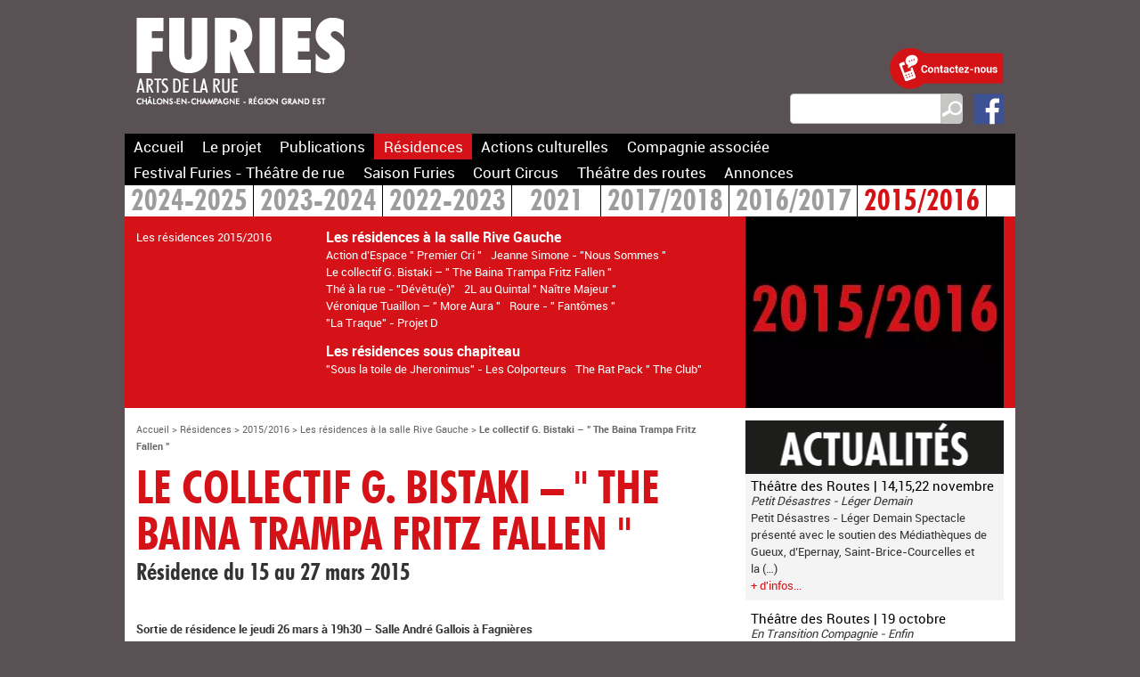

--- FILE ---
content_type: text/html; charset=utf-8
request_url: https://www.furies.fr/Le-collectif-G-Bistaki-The-Baina-Trampa-Fritz-Fallen.html
body_size: 20943
content:
<!DOCTYPE HTML>
<html class="page_article sans_composition ltr fr no-js" lang="fr" dir="ltr">
	<head>
		<script type='text/javascript'>/*<![CDATA[*/(function(H){H.className=H.className.replace(/\bno-js\b/,'js')})(document.documentElement);/*]]>*/</script>
		
		<meta http-equiv="Content-Type" content="text/html; charset=utf-8" />

		<title>Le collectif G. Bistaki – " The Baina Trampa Fritz Fallen "  - Furies</title>
<meta name="description" content=" Sortie de r&#233;sidence le jeudi 26 mars &#224; 19h30 &#8211; Salle Andr&#233; Gallois &#224; Fagni&#232;res Cette r&#233;sidence a &#233;t&#233; possible gr&#226;ce au soutien de la mairie de (&#8230;) " />
<style type='text/css'>img.adapt-img{max-width:100%;height:auto;}.adapt-img-wrapper {display:inline-block;max-width:100%;position:relative;background-position:center;background-size:cover;background-repeat:no-repeat;line-height:1px;overflow:hidden}.adapt-img-wrapper.intrinsic{display:block}.adapt-img-wrapper.intrinsic::before{content:'';display:block;height:0;width:100%;}.adapt-img-wrapper.intrinsic img{position:absolute;left:0;top:0;width:100%;height:auto;}.adapt-img-wrapper.loading:not(.loaded){background-size: cover;}@media (min-width:360.5px){.adapt-img-wrapper.intrinsic-desktop{display:block}.adapt-img-wrapper.intrinsic-desktop::before{content:'';display:block;height:0;width:100%;}.adapt-img-wrapper.intrinsic-desktop img{position:absolute;left:0;top:0;width:100%;height:auto;}}.adapt-img-background{width:100%;height:0}@media print{html .adapt-img-wrapper{background:none}}</style>
<!--[if !IE]><!--><script type='text/javascript'>/*<![CDATA[*/var adaptImgDocLength=75136;adaptImgAsyncStyles="picture.adapt-img-wrapper{background-size:0;}";adaptImgLazy=true;(function(){function d(a){var b=document.documentElement;b.className=b.className+" "+a}function f(a){var b=window.onload;window.onload="function"!=typeof window.onload?a:function(){b&&b();a()}}document.createElement("picture");adaptImgLazy&&d("lazy");var a=!1;if("undefined"!==typeof window.performance)a=window.performance.timing,a=(a=~~(adaptImgDocLength/(a.responseEnd-a.connectStart)))&&50>a;else{var c=navigator.connection||navigator.mozConnection||navigator.webkitConnection;"undefined"!==typeof c&&
(a=3==c.type||4==c.type||/^[23]g$/.test(c.type))}a&&d("aislow");var e=function(){var a=document.createElement("style");a.type="text/css";a.innerHTML=adaptImgAsyncStyles;var b=document.getElementsByTagName("style")[0];b.parentNode.insertBefore(a,b);window.matchMedia||window.onbeforeprint||beforePrint()};"undefined"!==typeof jQuery?jQuery(function(){jQuery(window).on('load',e)}):f(e)})();/*]]>*/</script>

<!--<![endif]-->
<link rel="canonical" href="https://www.furies.fr/Le-collectif-G-Bistaki-The-Baina-Trampa-Fritz-Fallen.html" /><meta http-equiv="Content-Type" content="text/html; charset=utf-8" />


<meta name="generator" content="SPIP 4.4.7" />


<link rel="alternate" type="application/rss+xml" title="Syndiquer tout le site" href="spip.php?page=backend" />


<link rel='stylesheet' href='local/cache-css/9a629fff881f240663538da9d7cbb4ed.css?1765190952' type='text/css' />






<script type='text/javascript'>var var_zajax_content='content';</script><script>
var mediabox_settings={"auto_detect":true,"ns":"box","tt_img":true,"sel_g":"#documents_portfolio a[type='image\/jpeg'],#documents_portfolio a[type='image\/png'],#documents_portfolio a[type='image\/gif']","sel_c":".mediabox","str_ssStart":"Diaporama","str_ssStop":"Arr\u00eater","str_cur":"{current}\/{total}","str_prev":"Pr\u00e9c\u00e9dent","str_next":"Suivant","str_close":"Fermer","str_loading":"Chargement\u2026","str_petc":"Taper \u2019Echap\u2019 pour fermer","str_dialTitDef":"Boite de dialogue","str_dialTitMed":"Affichage d\u2019un media","splash_url":"","lity":{"skin":"_simple-dark","maxWidth":"90%","maxHeight":"90%","minWidth":"400px","minHeight":"","slideshow_speed":"2500","opacite":"0.9","defaultCaptionState":"expanded"}};
</script>
<!-- insert_head_css -->


































<script type='text/javascript' src='local/cache-js/890ff09cb6fa08829012e5b7435878e3.js?1765190952'></script>










<!-- insert_head -->





<link rel="shortcut icon" href="local/cache-gd2/a9/998d387a989a86e5c981076218d242.ico?1686926381" type="image/x-icon" />
<link rel="apple-touch-icon" sizes="57x57" href="local/cache-gd2/62/e4073e431074bac99eaebf9e15b8e2.png?1686926381" />
<link rel="apple-touch-icon" sizes="114x114" href="local/cache-gd2/30/650f2c558d91d0aaa84de9f352f512.png?1686926381" />
<link rel="apple-touch-icon" sizes="72x72" href="local/cache-gd2/f6/11a77ef841a3aa5a81a1123740f7c9.png?1686926381" />
<link rel="apple-touch-icon" sizes="144x144" href="local/cache-gd2/bc/bddc0ebca54289dc3ac305cec83691.png?1686926381" />
<link rel="apple-touch-icon" sizes="60x60" href="local/cache-gd2/b0/fe54def645e648b1dd2e4a9bea22eb.png?1686926381" />
<link rel="apple-touch-icon" sizes="120x120" href="local/cache-gd2/57/64d222ba14eaf91d16efb6184d7bda.png?1686926381" />
<link rel="apple-touch-icon" sizes="76x76" href="local/cache-gd2/4d/c6798b44841087712dce32644a29fb.png?1686926381" />
<link rel="icon" type="image/png" href="local/cache-gd2/73/4ce889136f8fc5725c1b2ee338f7f3.png?1686926381" sizes="96x96" />
<link rel="icon" type="image/png" href="local/cache-gd2/63/2fa332e69fa446179ba34527aac85a.png?1686926381" sizes="16x16" />
<link rel="icon" type="image/png" href="local/cache-gd2/a4/18e85d479dc0fda01e056a74d20aa2.png?1686926381" sizes="32x32" />
<link rel="icon" type="image/png" href="local/cache-gd2/ca/31f1b95ddf88d39613fb187034a992.png?1686926381" sizes="192x192" />
<meta name="msapplication-TileImage" content="local/cache-gd2/30/650f2c558d91d0aaa84de9f352f512.png?1686926381" />

<meta name="msapplication-TileColor" content="#d51218" />
<meta name="theme-color" content="#d51218" /><link rel="alternate" type="application/json+oembed" href="https://www.furies.fr/oembed.api/?format=json&amp;url=https%3A%2F%2Fwww.furies.fr%2FLe-collectif-G-Bistaki-The-Baina-Trampa-Fritz-Fallen.html" /><script src="plugins/furies/js/perso.js" type="text/javascript"></script>

<script>
if (typeof cibcOptOut != 'function' || cibcOptOut()!="oui"){
  (function(i,s,o,g,r,a,m){i['GoogleAnalyticsObject']=r;i[r]=i[r]||function(){
  (i[r].q=i[r].q||[]).push(arguments)},i[r].l=1*new Date();a=s.createElement(o),
  m=s.getElementsByTagName(o)[0];a.async=1;a.src=g;m.parentNode.insertBefore(a,m)
  })(window,document,'script','//www.google-analytics.com/analytics.js','ga');
  ga('create', 'UA-64831939-1', 'auto');
  ga('send', 'pageview');
}
</script>	<!-- Plugin Métas + -->
<!-- Dublin Core -->
<link rel="schema.DC" href="https://purl.org/dc/elements/1.1/" />
<link rel="schema.DCTERMS" href="https://purl.org/dc/terms/" />
<meta name="DC.Format" content="text/html" />
<meta name="DC.Type" content="Text" />
<meta name="DC.Language" content="fr" />
<meta name="DC.Title" lang="fr" content="Le collectif G. Bistaki &#8211; &#034; The Baina Trampa Fritz Fallen &#034; &#8211; Furies" />
<meta name="DC.Description.Abstract" lang="fr" content="Sortie de r&#233;sidence le jeudi 26 mars &#224; 19h30 &#8211; Salle Andr&#233; Gallois &#224; Fagni&#232;res Cette r&#233;sidence a &#233;t&#233; possible gr&#226;ce au soutien de la mairie de Fagni&#232;res mettant &#224; disposition la salle Andr&#233; Gallois&#8230;" />
<meta name="DC.Date" content="2015-07-07" />
<meta name="DC.Date.Modified" content="2020-04-13" />
<meta name="DC.Identifier" content="https://www.furies.fr/Le-collectif-G-Bistaki-The-Baina-Trampa-Fritz-Fallen.html" />
<meta name="DC.Publisher" content="Furies" />
<meta name="DC.Source" content="https://www.furies.fr" />

<meta name="DC.Creator" content="Furies" />





<!-- Open Graph -->
 
<meta property="og:rich_attachment" content="true" />

<meta property="og:site_name" content="Furies" />
<meta property="og:type" content="article" />
<meta property="og:title" content="Le collectif G. Bistaki &#8211; &#034; The Baina Trampa Fritz Fallen &#034; &#8211; Furies" />
<meta property="og:locale" content="fr_FR" />
<meta property="og:url" content="https://www.furies.fr/Le-collectif-G-Bistaki-The-Baina-Trampa-Fritz-Fallen.html" />
<meta property="og:description" content="Sortie de r&#233;sidence le jeudi 26 mars &#224; 19h30 &#8211; Salle Andr&#233; Gallois &#224; Fagni&#232;res Cette r&#233;sidence a &#233;t&#233; possible gr&#226;ce au soutien de la mairie de Fagni&#232;res mettant &#224; disposition la salle Andr&#233; Gallois&#8230;" />

 

<meta property="og:image" content="https://www.furies.fr/local/cache-vignettes/L486xH255/7fe152203260131971d4c5b19e7ddd-97769.png" />
<meta property="og:image:width" content="486" />
<meta property="og:image:height" content="255" />
<meta property="og:image:type" content="image/png" />



<meta property="article:published_time" content="2015-07-07" />
<meta property="article:modified_time" content="2020-04-13" />

<meta property="article:author" content="Furies" />








<!-- Twitter Card -->
<meta name="twitter:card" content="summary_large_image" />
<meta name="twitter:title" content="Le collectif G. Bistaki &#8211; &#034; The Baina Trampa Fritz Fallen &#034; &#8211; Furies" />
<meta name="twitter:description" content="Sortie de r&#233;sidence le jeudi 26 mars &#224; 19h30 &#8211; Salle Andr&#233; Gallois &#224; Fagni&#232;res Cette r&#233;sidence a &#233;t&#233; possible gr&#226;ce au soutien de la mairie de Fagni&#232;res mettant &#224; disposition la salle Andr&#233; Gallois&#8230;" />
<meta name="twitter:dnt" content="on" />
<meta name="twitter:url" content="https://www.furies.fr/Le-collectif-G-Bistaki-The-Baina-Trampa-Fritz-Fallen.html" />

<meta name="twitter:image" content="https://www.furies.fr/local/cache-vignettes/L487xH244/2ee246d3a2759d04fdf77e42d6d4fd-923d6.png?1686926210" />
</head>
	<body>
	<div class="page sect8">
		<div class="header" id="header">
			<div class="accueil">
	<a rel="start home" href="https://www.furies.fr/" title="Accueil"><img src='local/cache-vignettes/L234xH115/logo-furies-entete-5b5c7.png?1686926424' width='234' height='115' /></a>
	<strong id="nom_site_spip" class="h1 invisible"><a rel="start home" href="https://www.furies.fr/" title="Accueil">Furies</a></strong>
	<div id='slogan_site_spip' class="invisible">Arts de la Rue</div>
</div>
<div id="outils">
	<a href="Contacts.html"><img src='plugins/furies/images/picto-contacts.png?1584355180' alt='Contacts' class='pictocontacts' width='128' height='46' /></a>
	<div class="formulaire_spip formulaire_recherche" id="formulaire_recherche">
<form action="spip.php?page=recherche" method="get"><div class="editer-groupe">
	<input name="page" value="recherche" type="hidden"
>
	
	<label for="recherche">Rechercher :</label>
	<input type="search" class="search text" size="10" name="recherche" id="recherche" accesskey="4" autocapitalize="off" autocorrect="off"
	/><input type="submit" class="btn submit" value="&gt;&gt;" title="Rechercher" />
</div></form>
</div>
	<a href="https://www.facebook.com/furies.chalons"><img src='plugins/furies/images/logo-fb.png?1584355180' alt='Facebook' class='logofb' width='34' height='35' /></a>
</div>		</div>
		<div class="nav hornav clearfix" id="nav">
			<div class="menu menu-container">
	 <ul class="menu-items menu-liste">
		 <li class="item menu-entree">
			 <a href="https://www.furies.fr/">Accueil</a>
		 </li>
		 
		 <li class="item menu-entree rub10">
			<a href="Le-projet-13.html">Le projet</a>
		</li>
	 
		 <li class="item menu-entree rub11">
			<a href="Publications-15.html">Publications</a>
		</li>
	 
		 <li class="item menu-entree on rub8">
			<a href="-2024-2025-.html">Résidences</a>
		</li>
	 
		 <li class="item menu-entree rub46">
			<a href="Presentation-310.html">Actions culturelles</a>
		</li>
	 
		 <li class="item menu-entree rub68">
			<a href="Cirque-Inextremiste-210.html">Compagnie associée</a>
		</li>
	 
		 <li class="item menu-entree rub1">
			<a href="Furies-2025.html">Festival Furies - Théâtre de rue</a>
		</li>
	 
		 <li class="item menu-entree rub31">
			<a href="Saison-cirque-290.html">Saison Furies</a>
		</li>
	 
		 <li class="item menu-entree rub4">
			<a href="Rara-Woulib.html">Court Circus</a>
		</li>
	 
		 <li class="item menu-entree rub6">
			<a href="Les-rendez-vous.html">Théâtre des routes</a>
		</li>
	 
		 <li class="item menu-entree rub72">
			<a href="-Annonces-.html">Annonces</a>
		</li>
	 
	 </ul>
  </div>		</div>
		
		<div id="bandeau">	
		<div id="menu-artistique" class="menu">
	<ul class="menu-liste niveau1">
	<li class="menu-entree">
			<a href="-2024-2025-.html">2024-2025</a>
			<div>
				
				
				<ul class="menu-liste articles-niveau1">
					
					<li class="menu-entree"><a href="Compagnie-Kiroul.html">Compagnie Kiroul</a></li>
					
					<li class="menu-entree"><a href="Compagnie-Kumulus.html">Compagnie Kumulus</a></li>
					
				</ul>
				
				
			<picture class="adapt-img-wrapper loading c2854883244 jpg" style="background-image:url([data-uri])">
<!--[if IE 9]><video style="display: none;"><![endif]--><source media="(-webkit-min-device-pixel-ratio: 2), (min-resolution: 2dppx)" srcset="local/adapt-img/290/20x/local/cache-gd2/b6/b13bc4daf140eefcfe56bf99974036.jpg@.webp?1740159573 580w" sizes="(min-width: 1000px) 1000px, 100vw" type="image/webp"><source media="(-webkit-min-device-pixel-ratio: 2), (min-resolution: 2dppx)" srcset="local/adapt-img/290/20x/local/cache-gd2/b6/b13bc4daf140eefcfe56bf99974036.jpg?1750071614 580w" sizes="(min-width: 1000px) 1000px, 100vw" type="image/jpeg"><source media="(-webkit-min-device-pixel-ratio: 1.5), (min-resolution: 1.5dppx)" srcset="local/adapt-img/290/15x/local/cache-gd2/b6/b13bc4daf140eefcfe56bf99974036.jpg@.webp?1741092122 435w" sizes="(min-width: 1000px) 1000px, 100vw" type="image/webp"><source media="(-webkit-min-device-pixel-ratio: 1.5), (min-resolution: 1.5dppx)" srcset="local/adapt-img/290/15x/local/cache-gd2/b6/b13bc4daf140eefcfe56bf99974036.jpg?1759750956 435w" sizes="(min-width: 1000px) 1000px, 100vw" type="image/jpeg"><source media="(-webkit-min-device-pixel-ratio: 1), (min-resolution: 1dppx)" srcset="local/adapt-img/290/10x/local/cache-gd2/b6/b13bc4daf140eefcfe56bf99974036.jpg@.webp?1739980190 290w" sizes="(min-width: 1000px) 1000px, 100vw" type="image/webp"><!--[if IE 9]></video><![endif]-->
<img src='local/adapt-img/290/10x/local/cache-gd2/b6/b13bc4daf140eefcfe56bf99974036.jpg?1741907401' width='290' height='215' alt='2024-2025' class='adapt-img' srcset='local/adapt-img/290/10x/local/cache-gd2/b6/b13bc4daf140eefcfe56bf99974036.jpg?1741907401 290w' sizes='(min-width: 1000px) 1000px, 100vw' loading='lazy' onload='this.parentNode.className+=&#039; loaded&#039;' /></picture>
			</div>
		</li><li class="menu-entree">
			<a href="Agenda-des-residences.html">2023-2024</a>
			<div>
				
				
				<ul class="menu-liste articles-niveau1">
					
					<li class="menu-entree"><a href="Agenda-des-residences.html">Agenda des résidences</a></li>
					
				</ul>
				
				
				<ul class="menu-liste niveau2">
					
						<li class="menu-entree"><strong>Compagnies</strong>
								
								<ul class="menu-liste articles-niveau2">
									
									<li class="menu-entree"><a href="Compagnie-Raoui.html">Compagnie Raoui</a></li>
									
								</ul>
								
							</li>
					
				</ul>
				
			<picture class="adapt-img-wrapper loading c190625149 jpg" style="background-image:url([data-uri])">
<!--[if IE 9]><video style="display: none;"><![endif]--><source media="(-webkit-min-device-pixel-ratio: 2), (min-resolution: 2dppx)" srcset="local/adapt-img/290/20x/local/cache-gd2/8a/f2ef37d0a4d0ba08fba0366b0adc39.jpg@.webp?1695905032 580w" sizes="(min-width: 1000px) 1000px, 100vw" type="image/webp"><source media="(-webkit-min-device-pixel-ratio: 2), (min-resolution: 2dppx)" srcset="local/adapt-img/290/20x/local/cache-gd2/8a/f2ef37d0a4d0ba08fba0366b0adc39.jpg?1697633351 580w" sizes="(min-width: 1000px) 1000px, 100vw" type="image/jpeg"><source media="(-webkit-min-device-pixel-ratio: 1.5), (min-resolution: 1.5dppx)" srcset="local/adapt-img/290/15x/local/cache-gd2/8a/f2ef37d0a4d0ba08fba0366b0adc39.jpg@.webp?1696251178 435w" sizes="(min-width: 1000px) 1000px, 100vw" type="image/webp"><source media="(-webkit-min-device-pixel-ratio: 1.5), (min-resolution: 1.5dppx)" srcset="local/adapt-img/290/15x/local/cache-gd2/8a/f2ef37d0a4d0ba08fba0366b0adc39.jpg?1697633356 435w" sizes="(min-width: 1000px) 1000px, 100vw" type="image/jpeg"><source media="(-webkit-min-device-pixel-ratio: 1), (min-resolution: 1dppx)" srcset="local/adapt-img/290/10x/local/cache-gd2/8a/f2ef37d0a4d0ba08fba0366b0adc39.jpg@.webp?1695824117 290w" sizes="(min-width: 1000px) 1000px, 100vw" type="image/webp"><!--[if IE 9]></video><![endif]-->
<img src='local/adapt-img/290/10x/local/cache-gd2/8a/f2ef37d0a4d0ba08fba0366b0adc39.jpg?1695829736' width='290' height='215' alt='2023-2024' class='adapt-img' srcset='local/adapt-img/290/10x/local/cache-gd2/8a/f2ef37d0a4d0ba08fba0366b0adc39.jpg?1695829736 290w' sizes='(min-width: 1000px) 1000px, 100vw' loading='lazy' onload='this.parentNode.className+=&#039; loaded&#039;' /></picture>
			</div>
		</li><li class="menu-entree">
			<a href="AGENDA-769.html">2022-2023</a>
			<div>
				
				
				<ul class="menu-liste articles-niveau1">
					
					<li class="menu-entree"><a href="AGENDA-769.html">AGENDA</a></li>
					
				</ul>
				
				
				<ul class="menu-liste niveau2">
					
						<li class="menu-entree"><strong>Compagnies</strong>
								
								<ul class="menu-liste articles-niveau2">
									
									<li class="menu-entree"><a href="Collectif-La-Meandre-837.html">Collectif La Méandre</a></li>
									
									<li class="menu-entree"><a href="Compagnie-Art-and-Co.html">Compagnie Art and Co</a></li>
									
									<li class="menu-entree"><a href="Compagnie-Carabosse.html">Compagnie Carabosse</a></li>
									
									<li class="menu-entree"><a href="Garniouze.html">Garniouze</a></li>
									
									<li class="menu-entree"><a href="La-Depliante.html">La Dépliante </a></li>
									
									<li class="menu-entree"><a href="Les-Fleches-3000.html">Les Flèches 3000</a></li>
									
									<li class="menu-entree"><a href="Societe-Protectrice-de-Petites-Idees-840.html">Société Protectrice de Petites Idées</a></li>
									
								</ul>
								
							</li>
					
				</ul>
				
			<picture class="adapt-img-wrapper loading c1714099480 jpg" style="background-image:url([data-uri])">
<!--[if IE 9]><video style="display: none;"><![endif]--><source media="(-webkit-min-device-pixel-ratio: 2), (min-resolution: 2dppx)" srcset="local/adapt-img/290/20x/local/cache-gd2/86/5c3765954bcecfa230610586f78420.jpg@.webp?1687038561 580w" sizes="(min-width: 1000px) 1000px, 100vw" type="image/webp"><source media="(-webkit-min-device-pixel-ratio: 2), (min-resolution: 2dppx)" srcset="local/adapt-img/290/20x/local/cache-gd2/86/5c3765954bcecfa230610586f78420.jpg?1694172017 580w" sizes="(min-width: 1000px) 1000px, 100vw" type="image/jpeg"><source media="(-webkit-min-device-pixel-ratio: 1.5), (min-resolution: 1.5dppx)" srcset="local/adapt-img/290/15x/local/cache-gd2/86/5c3765954bcecfa230610586f78420.jpg@.webp?1688307151 435w" sizes="(min-width: 1000px) 1000px, 100vw" type="image/webp"><source media="(-webkit-min-device-pixel-ratio: 1.5), (min-resolution: 1.5dppx)" srcset="local/adapt-img/290/15x/local/cache-gd2/86/5c3765954bcecfa230610586f78420.jpg?1695213535 435w" sizes="(min-width: 1000px) 1000px, 100vw" type="image/jpeg"><source media="(-webkit-min-device-pixel-ratio: 1), (min-resolution: 1dppx)" srcset="local/adapt-img/290/10x/local/cache-gd2/86/5c3765954bcecfa230610586f78420.jpg@.webp?1686927089 290w" sizes="(min-width: 1000px) 1000px, 100vw" type="image/webp"><!--[if IE 9]></video><![endif]-->
<img src='local/adapt-img/290/10x/local/cache-gd2/86/5c3765954bcecfa230610586f78420.jpg?1686927963' width='290' height='215' alt='2022-2023' class='adapt-img' srcset='local/adapt-img/290/10x/local/cache-gd2/86/5c3765954bcecfa230610586f78420.jpg?1686927963 290w' sizes='(min-width: 1000px) 1000px, 100vw' loading='lazy' onload='this.parentNode.className+=&#039; loaded&#039;' /></picture>
			</div>
		</li><li class="menu-entree">
			<a href="Agenda-727.html">2021</a>
			<div>
				
				
				<ul class="menu-liste articles-niveau1">
					
					<li class="menu-entree"><a href="Agenda-727.html">Agenda</a></li>
					
				</ul>
				
				
				<ul class="menu-liste niveau2">
					
						<li class="menu-entree"><strong>Les compagnies</strong>
								
								<ul class="menu-liste articles-niveau2">
									
									<li class="menu-entree"><a href="Compagnie-AlixM-730.html">Compagnie AlixM</a></li>
									
									<li class="menu-entree"><a href="Compagnie-Amaranta.html">Compagnie Amaranta</a></li>
									
									<li class="menu-entree"><a href="Compagnie-Art-Co-Arthur-Ribo.html">Compagnie Art &amp; Co - Arthur Ribo</a></li>
									
									<li class="menu-entree"><a href="Compagnie-Kamchatka.html">Compagnie Kamchàtka</a></li>
									
									<li class="menu-entree"><a href="Pudding-Theatre.html">Pudding Théâtre</a></li>
									
								</ul>
								
							</li>
					
				</ul>
				
			<picture class="adapt-img-wrapper loading c3442363676 jpg" style="background-image:url([data-uri])">
<!--[if IE 9]><video style="display: none;"><![endif]--><source media="(-webkit-min-device-pixel-ratio: 2), (min-resolution: 2dppx)" srcset="local/adapt-img/290/20x/local/cache-gd2/e7/c835f9e8c972fd674e4562af6b80fa.jpg@.webp?1687113262 580w" sizes="(min-width: 1000px) 1000px, 100vw" type="image/webp"><source media="(-webkit-min-device-pixel-ratio: 2), (min-resolution: 2dppx)" srcset="local/adapt-img/290/20x/local/cache-gd2/e7/c835f9e8c972fd674e4562af6b80fa.jpg?1687184874 580w" sizes="(min-width: 1000px) 1000px, 100vw" type="image/jpeg"><source media="(-webkit-min-device-pixel-ratio: 1.5), (min-resolution: 1.5dppx)" srcset="local/adapt-img/290/15x/local/cache-gd2/e7/c835f9e8c972fd674e4562af6b80fa.jpg@.webp?1688376897 435w" sizes="(min-width: 1000px) 1000px, 100vw" type="image/webp"><source media="(-webkit-min-device-pixel-ratio: 1.5), (min-resolution: 1.5dppx)" srcset="local/adapt-img/290/15x/local/cache-gd2/e7/c835f9e8c972fd674e4562af6b80fa.jpg?1695213551 435w" sizes="(min-width: 1000px) 1000px, 100vw" type="image/jpeg"><source media="(-webkit-min-device-pixel-ratio: 1), (min-resolution: 1dppx)" srcset="local/adapt-img/290/10x/local/cache-gd2/e7/c835f9e8c972fd674e4562af6b80fa.jpg@.webp?1686992925 290w" sizes="(min-width: 1000px) 1000px, 100vw" type="image/webp"><!--[if IE 9]></video><![endif]-->
<img src='local/adapt-img/290/10x/local/cache-gd2/e7/c835f9e8c972fd674e4562af6b80fa.jpg?1686927224' width='290' height='215' alt='2021' class='adapt-img' srcset='local/adapt-img/290/10x/local/cache-gd2/e7/c835f9e8c972fd674e4562af6b80fa.jpg?1686927224 290w' sizes='(min-width: 1000px) 1000px, 100vw' loading='lazy' onload='this.parentNode.className+=&#039; loaded&#039;' /></picture>
			</div>
		</li><li class="menu-entree">
			<a href="Les-residences-2017-2018.html">2017/2018</a>
			<div>
				
				
				<ul class="menu-liste articles-niveau1">
					
					<li class="menu-entree"><a href="Les-residences-2017-2018.html">Les résidences 2017-2018</a></li>
					
				</ul>
				
				
				<ul class="menu-liste niveau2">
					
						<li class="menu-entree"><strong>Les compagnies</strong>
								
								<ul class="menu-liste articles-niveau2">
									
									<li class="menu-entree"><a href="Habemus-viande-300.html">Habemus viande</a></li>
									
									<li class="menu-entree"><a href="Rasposo-302.html">Rasposo</a></li>
									
									<li class="menu-entree"><a href="Les-filles-du-renard-pale.html">Les filles du renard pâle</a></li>
									
									<li class="menu-entree"><a href="Collectif-de-La-Bascule-328.html">Collectif de La Bascule</a></li>
									
									<li class="menu-entree"><a href="Compagnie-Kiai.html">Compagnie Kiaï</a></li>
									
									<li class="menu-entree"><a href="Compagnie-Basinga.html">Compagnie Basinga</a></li>
									
									<li class="menu-entree"><a href="Compagnie-Underclouds.html">Compagnie Underclouds</a></li>
									
									<li class="menu-entree"><a href="Action-d-Espace.html">Action d&#8217;Espace</a></li>
									
									<li class="menu-entree"><a href="Les-Mains-Sales.html">Les Mains Sales </a></li>
									
								</ul>
								
							</li>
					
				</ul>
				
			<picture class="adapt-img-wrapper loading c676624736 jpg" style="background-image:url([data-uri])">
<!--[if IE 9]><video style="display: none;"><![endif]--><source media="(-webkit-min-device-pixel-ratio: 2), (min-resolution: 2dppx)" srcset="local/adapt-img/290/20x/local/cache-gd2/22/0adfb20b2b0ce36ed09bfaeb0ede01.jpg@.webp?1687113262 580w" sizes="(min-width: 1000px) 1000px, 100vw" type="image/webp"><source media="(-webkit-min-device-pixel-ratio: 2), (min-resolution: 2dppx)" srcset="local/adapt-img/290/20x/local/cache-gd2/22/0adfb20b2b0ce36ed09bfaeb0ede01.jpg?1694172017 580w" sizes="(min-width: 1000px) 1000px, 100vw" type="image/jpeg"><source media="(-webkit-min-device-pixel-ratio: 1.5), (min-resolution: 1.5dppx)" srcset="local/adapt-img/290/15x/local/cache-gd2/22/0adfb20b2b0ce36ed09bfaeb0ede01.jpg@.webp?1688307154 435w" sizes="(min-width: 1000px) 1000px, 100vw" type="image/webp"><source media="(-webkit-min-device-pixel-ratio: 1.5), (min-resolution: 1.5dppx)" srcset="local/adapt-img/290/15x/local/cache-gd2/22/0adfb20b2b0ce36ed09bfaeb0ede01.jpg?1695213568 435w" sizes="(min-width: 1000px) 1000px, 100vw" type="image/jpeg"><source media="(-webkit-min-device-pixel-ratio: 1), (min-resolution: 1dppx)" srcset="local/adapt-img/290/10x/local/cache-gd2/22/0adfb20b2b0ce36ed09bfaeb0ede01.jpg@.webp?1687163212 290w" sizes="(min-width: 1000px) 1000px, 100vw" type="image/webp"><!--[if IE 9]></video><![endif]-->
<img src='local/adapt-img/290/10x/local/cache-gd2/22/0adfb20b2b0ce36ed09bfaeb0ede01.jpg?1686927963' width='290' height='215' alt='2017/2018' class='adapt-img' srcset='local/adapt-img/290/10x/local/cache-gd2/22/0adfb20b2b0ce36ed09bfaeb0ede01.jpg?1686927963 290w' sizes='(min-width: 1000px) 1000px, 100vw' loading='lazy' onload='this.parentNode.className+=&#039; loaded&#039;' /></picture>
			</div>
		</li><li class="menu-entree">
			<a href="Les-residences-2016-2017.html">2016/2017</a>
			<div>
				
				
				<ul class="menu-liste articles-niveau1">
					
					<li class="menu-entree"><a href="Les-residences-2016-2017.html">Les résidences 2016/2017</a></li>
					
				</ul>
				
				
				<ul class="menu-liste niveau2">
					
						<li class="menu-entree"><strong>Les compagnies</strong>
								
								<ul class="menu-liste articles-niveau2">
									
									<li class="menu-entree"><a href="Dystonie-Defracto.html">" Dystonie " - Defracto</a></li>
									
									<li class="menu-entree"><a href="Duo-poutitet-Anais-Albisetti-o-Pedro-Consciencia.html">" Duo poutitèt " - Anaïs Albisetti • Pedro Consciencia</a></li>
									
									<li class="menu-entree"><a href="A-mon-corps-corps-defendant-Compagnie-In-Vitro-o-Marine-Mane.html">" A mon corps défendant " - Compagnie In Vitro • Marine Mane</a></li>
									
									<li class="menu-entree"><a href="Ouie-le-sens-du-son-Ludor-Citrik-o-Le-Pollu.html">" Ouïe - le sens du son " - Ludor Citrik • Le Pollu</a></li>
									
									<li class="menu-entree"><a href="Humanoptere-Clement-Dazin-o-La-Main-de-l-Homme.html">" Humanoptère " - Clément Dazin • La Main de l’Homme</a></li>
									
									<li class="menu-entree"><a href="Big-Shoot-Une-Peau-Rouge.html">" Big Shoot " - Une Peau Rouge</a></li>
									
									<li class="menu-entree"><a href="BRAME-ou-tu-me-vois-crier-papa-Alixem.html">" BRAME, ou tu me vois crier papa&nbsp;? " - Alixem</a></li>
									
									<li class="menu-entree"><a href="Midnight-Sun-Oktobre.html">" Midnight Sun  " - Oktobre</a></li>
									
								</ul>
								
							</li>
					
				</ul>
				
			<picture class="adapt-img-wrapper loading c692518265 jpg" style="background-image:url([data-uri])">
<!--[if IE 9]><video style="display: none;"><![endif]--><source media="(-webkit-min-device-pixel-ratio: 2), (min-resolution: 2dppx)" srcset="local/adapt-img/290/20x/local/cache-gd2/b0/405b284025fd12cf8ab4c7662c2d58.jpg@.webp?1687113262 580w" sizes="(min-width: 1000px) 1000px, 100vw" type="image/webp"><source media="(-webkit-min-device-pixel-ratio: 2), (min-resolution: 2dppx)" srcset="local/adapt-img/290/20x/local/cache-gd2/b0/405b284025fd12cf8ab4c7662c2d58.jpg?1694172017 580w" sizes="(min-width: 1000px) 1000px, 100vw" type="image/jpeg"><source media="(-webkit-min-device-pixel-ratio: 1.5), (min-resolution: 1.5dppx)" srcset="local/adapt-img/290/15x/local/cache-gd2/b0/405b284025fd12cf8ab4c7662c2d58.jpg@.webp?1688319045 435w" sizes="(min-width: 1000px) 1000px, 100vw" type="image/webp"><source media="(-webkit-min-device-pixel-ratio: 1.5), (min-resolution: 1.5dppx)" srcset="local/adapt-img/290/15x/local/cache-gd2/b0/405b284025fd12cf8ab4c7662c2d58.jpg?1695213582 435w" sizes="(min-width: 1000px) 1000px, 100vw" type="image/jpeg"><source media="(-webkit-min-device-pixel-ratio: 1), (min-resolution: 1dppx)" srcset="local/adapt-img/290/10x/local/cache-gd2/b0/405b284025fd12cf8ab4c7662c2d58.jpg@.webp?1687163212 290w" sizes="(min-width: 1000px) 1000px, 100vw" type="image/webp"><!--[if IE 9]></video><![endif]-->
<img src='local/adapt-img/290/10x/local/cache-gd2/b0/405b284025fd12cf8ab4c7662c2d58.jpg?1686927603' width='290' height='215' alt='2016/2017' class='adapt-img' srcset='local/adapt-img/290/10x/local/cache-gd2/b0/405b284025fd12cf8ab4c7662c2d58.jpg?1686927603 290w' sizes='(min-width: 1000px) 1000px, 100vw' loading='lazy' onload='this.parentNode.className+=&#039; loaded&#039;' /></picture>
			</div>
		</li><li class="menu-entree on">
			<a href="Les-residences-2015.html" class="on">2015/2016</a>
			<div>
				
				
				<ul class="menu-liste articles-niveau1">
					
					<li class="menu-entree"><a href="Les-residences-2015.html">Les résidences 2015/2016</a></li>
					
				</ul>
				
				
				<ul class="menu-liste niveau2">
					
						<li class="menu-entree"><strong>Les résidences à la salle Rive Gauche</strong>
								
								<ul class="menu-liste articles-niveau2">
									
									<li class="menu-entree"><a href="Action-d-Espace-Premier-Cri.html">Action d&#8217;Espace " Premier Cri "</a></li>
									
									<li class="menu-entree"><a href="Jeanne-Simone-Nous-Sommes.html">Jeanne Simone - "Nous Sommes " </a></li>
									
									<li class="menu-entree"><a href="Le-collectif-G-Bistaki-The-Baina-Trampa-Fritz-Fallen.html">Le collectif G. Bistaki – " The Baina Trampa Fritz Fallen " </a></li>
									
									<li class="menu-entree"><a href="The-a-la-rue-Devetu-e.html">Thé à la rue - "Dévêtu(e)" </a></li>
									
									<li class="menu-entree"><a href="2L-au-Quintal-Naitre-Majeur.html">2L au Quintal " Naître Majeur " </a></li>
									
									<li class="menu-entree"><a href="Veronique-Tuaillon-More-Aura.html">Véronique Tuaillon – " More Aura " </a></li>
									
									<li class="menu-entree"><a href="Roure-Fantomes.html">Roure - " Fantômes " </a></li>
									
									<li class="menu-entree"><a href="Residence-du-22-fevrier-au-6-mars.html">"La Traque" - Projet D</a></li>
									
								</ul>
								
							</li>
					
						<li class="menu-entree"><strong>Les résidences sous chapiteau</strong>
								
								<ul class="menu-liste articles-niveau2">
									
									<li class="menu-entree"><a href="Les-colporteurs.html">"Sous la toile de Jheronimus" - Les Colporteurs</a></li>
									
									<li class="menu-entree"><a href="The-Rat-Pack-The-Club.html">The Rat Pack " The Club"</a></li>
									
								</ul>
								
							</li>
					
				</ul>
				
			<picture class="adapt-img-wrapper loading c3565600768 jpg" style="background-image:url([data-uri])">
<!--[if IE 9]><video style="display: none;"><![endif]--><source media="(-webkit-min-device-pixel-ratio: 2), (min-resolution: 2dppx)" srcset="local/adapt-img/290/20x/local/cache-gd2/6a/857515ee46d72123c10273865f6d5c.jpg@.webp?1687113262 580w" sizes="(min-width: 1000px) 1000px, 100vw" type="image/webp"><source media="(-webkit-min-device-pixel-ratio: 2), (min-resolution: 2dppx)" srcset="local/adapt-img/290/20x/local/cache-gd2/6a/857515ee46d72123c10273865f6d5c.jpg?1694172017 580w" sizes="(min-width: 1000px) 1000px, 100vw" type="image/jpeg"><source media="(-webkit-min-device-pixel-ratio: 1.5), (min-resolution: 1.5dppx)" srcset="local/adapt-img/290/15x/local/cache-gd2/6a/857515ee46d72123c10273865f6d5c.jpg@.webp?1688319048 435w" sizes="(min-width: 1000px) 1000px, 100vw" type="image/webp"><source media="(-webkit-min-device-pixel-ratio: 1.5), (min-resolution: 1.5dppx)" srcset="local/adapt-img/290/15x/local/cache-gd2/6a/857515ee46d72123c10273865f6d5c.jpg?1695213602 435w" sizes="(min-width: 1000px) 1000px, 100vw" type="image/jpeg"><source media="(-webkit-min-device-pixel-ratio: 1), (min-resolution: 1dppx)" srcset="local/adapt-img/290/10x/local/cache-gd2/6a/857515ee46d72123c10273865f6d5c.jpg@.webp?1687163212 290w" sizes="(min-width: 1000px) 1000px, 100vw" type="image/webp"><!--[if IE 9]></video><![endif]-->
<img src='local/adapt-img/290/10x/local/cache-gd2/6a/857515ee46d72123c10273865f6d5c.jpg?1686927963' width='290' height='215' alt='2015/2016' class='adapt-img' srcset='local/adapt-img/290/10x/local/cache-gd2/6a/857515ee46d72123c10273865f6d5c.jpg?1686927963 290w' sizes='(min-width: 1000px) 1000px, 100vw' loading='lazy' onload='this.parentNode.className+=&#039; loaded&#039;' /></picture>
			</div>
		</li>
	</ul>
</div>					
		</div>
		
		<div class="container">
			<div class="content" id="content">
				<p id="hierarchie"><a href="https://www.furies.fr/">Accueil</a><span class="sep"> &gt; </span><a href="-2024-2025-.html">Résidences</a><span class="sep"> &gt; </span><a href="Les-residences-2015.html">2015/2016</a><span class="sep"> &gt; </span><a href="Action-d-Espace-Premier-Cri.html">Les résidences à la salle Rive Gauche</a><span class="sep"> &gt; </span><strong class="on">Le collectif G. Bistaki – " The Baina Trampa Fritz Fallen "</strong></p>

<div class="content-principal">
	<div class="cartouche">
		
		<h1 class="h1 crayon article-titre-58 ">Le collectif G. Bistaki – " The Baina Trampa Fritz Fallen " </h1>
		<p class="crayon article-soustitre-58 soustitre">Résidence du 15 au 27 mars 2015</p>

		
		
		</div>

	
	<div class="crayon article-texte-58 texte surlignable"><p><strong><br class='autobr' />
Sortie de résidence le jeudi 26 mars à 19h30 – Salle André Gallois à Fagnières</strong></p>
<p> Cette  résidence a été possible grâce au soutien de la mairie de Fagnières mettant à disposition la salle André Gallois durant toute la durée de la création.</p>
<p>Pour sa nouvelle création prévue pour mai 2015, <i>The Baïna Trampa Fritz Fallen,</i> le Collectif G. Bistaki reprend le sentier de la création intuitive et jubilatoire, avec comme axe principal le trio&nbsp;: corps-objet-espace.</p>
<p>Les multiples phases de ce processus permettent l’affinage d’une matière initialement brute vers une écriture collective et une mise en &#171;&nbsp;scène&nbsp;&#187; singulière.</p>
<p>Vêtus de costumes blancs, armés de pelles, manipulant du maïs en grain, les quatre danseurs/manipulateurs continuent de se questionner sur la notion d’investissement de l’espace, sans oublier de poser un regard amusé sur les absurdités de notre monde.</p>
<p>De la fresque baroque au numéro de new mime en passant par de la lutte chorégraphiée version souk de Marrakech, tout est encore possible…</p></div>

	
	

</div>			</div>

			<div class="extra1 col" id="extra1">
				<div id="actus" class="module">
	<h2>Actualités</h2>
	
		<div class="fondcoul">
			
			<h3><a href="Theatre-des-Routes-14-15-22-novembre-1049.html">Théâtre des Routes | 14,15,22 novembre</a></h3>
			<p><em>Petit Désastres - Léger Demain</em></p>
			<p>Petit Désastres - Léger Demain 

Spectacle présenté avec le soutien des Médiathèques de Gueux, d’Epernay, Saint-Brice-Courcelles et la&nbsp;(…)</p>
			<p><a href="Theatre-des-Routes-14-15-22-novembre-1049.html">+ d'infos...</a></p>
		</div>
	
		<div>
			
			<h3><a href="Theatre-des-Routes-19-octobre.html">Théâtre des Routes | 19 octobre</a></h3>
			<p><em>En Transition Compagnie - Enfin </em></p>
			<p>Dimanche 19 octobre - 15h

En transition Cie - Enfin

Accès libre

L’Observatoire ornithologique de Chantecoq - Giffaumont-Champaubert

Tout&nbsp;(…)</p>
			<p><a href="Theatre-des-Routes-19-octobre.html">+ d'infos...</a></p>
		</div>
	
		<div class="fondcoul">
			
			<h3><a href="Theatre-des-Routes-4-octobre.html">Théâtre des Routes | 4 octobre</a></h3>
			<p><em>Cie Le Guichet - Caillasse</em></p>
			<p>Samedi 4 octobre - 17h 

Compagnie Le Guichet - Caillasse

Accès libre

CHANGEMENT DE LIEU

GYMNASE GERARD VINCENT  

Avenue du Général De Gaulle,&nbsp;(…)</p>
			<p><a href="Theatre-des-Routes-4-octobre.html">+ d'infos...</a></p>
		</div>
	
	<p><a href="-Actualites-.html" class="lire_la_suite">Toutes les actus</a></p>
</div>
<div id="calendar" class="calendriermini minicalendar">
	<h2 class="menu-titre">Calendrier</h2>
	<div class="calendar-container"
					data-json="spip.php?page=calendrier_mini_event.json&amp;lang=fr"
					data-year="2026"
					data-month="1"
					data-url="spip.php?page=jour"
					data-vardate="date"
					><div class="alt">
			
			<strong>janvier 2026&nbsp;:</strong>
			
			<p>Rien pour ce mois</p>
			
			<p class="pagination">
			<a rel="nofollow" href="spip.php?page=jour&amp;date=2025-12-01">décembre 2025</a>
			| <a rel="nofollow" href="spip.php?page=jour&amp;date=2026-02-01">février 2026</a>
			</p>
		</div>
	</div>
</div><script type='text/javascript'>
if (window.jQuery){jQuery(function(){
	jQuery.getScript('local/cache-js/jsdyn-javascript_calendrier_mini_js-168b3447-minify-e837.js',function(){minical.init('.minicalendar .calendar-container');});
});}
</script><style type="text/css">
/*!
* Datepicker for Bootstrap v1.9.0 (https://github.com/uxsolutions/bootstrap-datepicker)
*
* Licensed under the Apache License v2.0 (http://www.apache.org/licenses/LICENSE-2.0)
*/
.datepicker{padding:4px;border-radius:4px;direction:ltr}
.datepicker-inline{width:220px;border:1px solid var(--minical-border-color,#eee)}
.datepicker-rtl{direction:rtl}
.datepicker-rtl.dropdown-menu{left:auto}
.datepicker-rtl table tr td span{float:right}
.datepicker-dropdown{top:0;left:0}
.datepicker-dropdown:before{content:'';display:inline-block;border-left:7px solid transparent;border-right:7px solid transparent;border-bottom:7px solid var(--minical-border-dark-color,#999);border-top:0;border-bottom-color:var(--minical-border-color,#eee);position:absolute}
.datepicker-dropdown:after{content:'';display:inline-block;border-left:6px solid transparent;border-right:6px solid transparent;border-bottom:6px solid #fff;border-top:0;position:absolute}
.datepicker-dropdown.datepicker-orient-left:before{left:6px}
.datepicker-dropdown.datepicker-orient-left:after{left:7px}
.datepicker-dropdown.datepicker-orient-right:before{right:6px}
.datepicker-dropdown.datepicker-orient-right:after{right:7px}
.datepicker-dropdown.datepicker-orient-bottom:before{top:-7px}
.datepicker-dropdown.datepicker-orient-bottom:after{top:-6px}
.datepicker-dropdown.datepicker-orient-top:before{bottom:-7px;border-bottom:0;border-top:7px solid var(--minical-border-dark-color,#999);}
.datepicker-dropdown.datepicker-orient-top:after{bottom:-6px;border-bottom:0;border-top:6px solid #fff}
.datepicker table{margin:0;-webkit-touch-callout:none;-webkit-user-select:none;-khtml-user-select:none;-moz-user-select:none;-ms-user-select:none;user-select:none}
.datepicker td,.datepicker th{text-align:center;width:20px;height:20px;border-radius:4px;border:none}
.table-striped .datepicker table tr td,.table-striped .datepicker table tr th{background-color:transparent}
.datepicker table tr td.day:hover,.datepicker table tr td.day.focused{background:#eee;cursor:pointer}
.datepicker table tr td.old,.datepicker table tr td.new{color:var(--minical-day-disabled-color,#999);}
.datepicker table tr td.disabled,.datepicker table tr td.disabled:hover{background:none;color:var(--minical-day-disabled-color,#999);;cursor:default}
.datepicker table tr td.highlighted{background:#d9edf7;border-radius:0}
.datepicker table tr td.range,.datepicker table tr td.range:hover,.datepicker table tr td.range.disabled,.datepicker table tr td.range.disabled:hover{background:#eee;border-radius:0}
.datepicker table tr td.active,.datepicker table tr td.active:hover,.datepicker table tr td.active.disabled,.datepicker table tr td.active.disabled:hover{background-color:var(--minical-active-bg,#04c);border:1px solid var(--minical-active-border-color,#04c);color:var(--minical-active-color,#fff)}
.datepicker table tr td.active:hover,.datepicker table tr td.active.disabled:hover,.datepicker table tr td.active:active,.datepicker table tr td.active:hover:active,.datepicker table tr td.active.disabled:active,.datepicker table tr td.active.disabled:hover:active,.datepicker table tr td.active.disabled,.datepicker table tr td.active:hover.disabled,.datepicker table tr td.active[disabled],.datepicker table tr td.active:hover[disabled],.datepicker table tr td.active.disabled[disabled],.datepicker table tr td.active.disabled:hover[disabled]{background-color:var(--minical-active-bg-hover,#04c)}
.datepicker table tr td span{display:block;width:23%;height:54px;line-height:54px;float:left;margin:1%;cursor:pointer;border-radius:4px}
.datepicker table tr td span:hover,.datepicker table tr td span.focused{background:#eee}
.datepicker table tr td span.disabled,.datepicker table tr td span.disabled:hover{background:none;color:var(--minical-day-disabled-color,#999);;cursor:default}
.datepicker table tr td span.active,.datepicker table tr td span.active:hover,.datepicker table tr td span.active.disabled,.datepicker table tr td span.active.disabled:hover{background-color:var(--minical-active-bg,#04c);border:1px solid var(--minical-active-border-color,#04c);color:var(--minical-active-color,#fff)}
.datepicker table tr td span.active:hover,.datepicker table tr td span.active:hover:hover,.datepicker table tr td span.active.disabled:hover,.datepicker table tr td span.active.disabled:hover:hover,.datepicker table tr td span.active:active,.datepicker table tr td span.active:hover:active,.datepicker table tr td span.active.disabled:active,.datepicker table tr td span.active.disabled:hover:active,.datepicker table tr td span.active.disabled,.datepicker table tr td span.active:hover.disabled,.datepicker table tr td span.active.disabled.disabled,.datepicker table tr td span.active.disabled:hover.disabled,.datepicker table tr td span.active[disabled],.datepicker table tr td span.active:hover[disabled],.datepicker table tr td span.active.disabled[disabled],.datepicker table tr td span.active.disabled:hover[disabled]{background-color:var(--minical-active-bg-hover,#04c)}
.datepicker table tr td span.old,.datepicker table tr td span.new{color:var(--minical-day-disabled-color,#999);}
.datepicker .datepicker-switch{width:145px}
.datepicker .datepicker-switch,.datepicker .prev,.datepicker .next,.datepicker tfoot tr th{cursor:pointer}
.datepicker .datepicker-switch:hover,.datepicker .prev:hover,.datepicker .next:hover,.datepicker tfoot tr th:hover{background:#eee}
.datepicker .prev.disabled,.datepicker .next.disabled{visibility:hidden}
.datepicker .cw{font-size:10px;width:12px;padding:0 2px 0 5px;vertical-align:middle}
.input-append.date .add-on,.input-prepend.date .add-on{cursor:pointer}
.input-append.date .add-on i,.input-prepend.date .add-on i{margin-top:3px}
.input-daterange input{text-align:center}
.input-daterange input:first-child{border-radius:3px 0 0 3px}
.input-daterange input:last-child{border-radius:0 3px 3px 0}
.input-daterange .add-on{display:inline-block;width:auto;min-width:16px;height:20px;padding:4px 5px;font-weight:400;line-height:20px;text-align:center;text-shadow:0 1px 0 #fff;vertical-align:middle;background-color:#eee;border:1px solid #ccc;margin-left:-5px;margin-right:-5px}
.datepicker.dropdown-menu{position:absolute;top:100%;left:0;z-index:1000;float:left;display:none;min-width:160px;list-style:none;background-color:#fff;border:1px solid #ccc;border:1px solid rgba(0,0,0,0.2);border-radius:5px;box-shadow:0 5px 10px rgba(0,0,0,0.2);-webkit-background-clip:padding-box;-moz-background-clip:padding;background-clip:padding-box;*border-right-width:2px;*border-bottom-width:2px;color:#333;font-size:13px;line-height:20px}
.datepicker.dropdown-menu th,.datepicker.datepicker-inline th,.datepicker.dropdown-menu td,.datepicker.datepicker-inline td{padding:4px 5px}
.calendriermini{margin-bottom:1em}
.calendriermini .calendar-container{height:17em;position:relative}
.calendriermini .calendar-container .image_loading{position:absolute;top:50%;left:50%;margin-top:-16px;margin-left:-16px}
:root{--minical-border-color:#ccc;--minical-active-bg:#f3d17a;--minical-active-color:#333;--minical-active-border-color:transparent;--minical-active-bg-hover:#deba5d;--minical-border-dark-color:#999;--minical-day-disabled-color:#999;--minical-calendrier-couleur6-bg:#DBB8DC;--minical-calendrier-couleur6-bg-hover:#cd9fce;--minical-calendrier-couleur6-color:#636}
.js .calendriermini .calendar-container .alt{display:none}
.calendriermini table{width:100%;font-size:.8em;text-align:center;margin:0 auto;border-collapse:collapse}
.calendriermini table caption{margin:0 auto;padding:0}
.calendriermini table th{padding:0}
.calendriermini table th,.calendriermini table td{width:14%;line-height:1.75em;padding:0;background:#fff}
.calendriermini .ui-datepicker-inline{width:100%;border:0!important;padding:0!important}
.calendriermini .datepicker-inline{width:100%!important;box-sizing:border-box;border:0!important;padding:0!important}
.calendriermini .datepicker-inline th.dow{background-color:transparent}
.calendriermini .datepicker-inline .old.day,.calendriermini .datepicker-inline .new.day{background-color:rgba(255,255,255,0.5)}
.calendriermini table .day.active{font-weight:700}
.calendriermini .datepicker .day.calendrier-couleur1{background-color:var(--minical-calendrier-couleur1-bg,var(--minical-active-bg));border-color:var(--minical-calendrier-couleur1-border-color,var(--minical-active-border-color));color:var(--minical-calendrier-couleur1-color,var(--minical-active-color))}
.calendriermini .datepicker .day.calendrier-couleur1:hover,.calendriermini .datepicker .day.calendrier-couleur1:active{background-color:var(--minical-calendrier-couleur1-bg-hover,var(--minical-active-bg-hover))}
.calendriermini .datepicker .day.calendrier-couleur2{background-color:var(--minical-calendrier-couleur2-bg,var(--minical-active-bg));border-color:var(--minical-calendrier-couleur2-border-color,var(--minical-active-border-color));color:var(--minical-calendrier-couleur2-color,var(--minical-active-color))}
.calendriermini .datepicker .day.calendrier-couleur2:hover,.calendriermini .datepicker .day.calendrier-couleur2:active{background-color:var(--minical-calendrier-couleur2-bg-hover,var(--minical-active-bg-hover))}
.calendriermini .datepicker .day.calendrier-couleur3{background-color:var(--minical-calendrier-couleur3-bg,var(--minical-active-bg));border-color:var(--minical-calendrier-couleur3-border-color,var(--minical-active-border-color));color:var(--minical-calendrier-couleur3-color,var(--minical-active-color))}
.calendriermini .datepicker .day.calendrier-couleur3:hover,.calendriermini .datepicker .day.calendrier-couleur3:active{background-color:var(--minical-calendrier-couleur3-bg-hover,var(--minical-active-bg-hover))}
.calendriermini .datepicker .day.calendrier-couleur4{background-color:var(--minical-calendrier-couleur4-bg,var(--minical-active-bg));border-color:var(--minical-calendrier-couleur4-border-color,var(--minical-active-border-color));color:var(--minical-calendrier-couleur4-color,var(--minical-active-color))}
.calendriermini .datepicker .day.calendrier-couleur4:hover,.calendriermini .datepicker .day.calendrier-couleur4:active{background-color:var(--minical-calendrier-couleur4-bg-hover,var(--minical-active-bg-hover))}
.calendriermini .datepicker .day.calendrier-couleur5{background-color:var(--minical-calendrier-couleur5-bg,var(--minical-active-bg));border-color:var(--minical-calendrier-couleur5-border-color,var(--minical-active-border-color));color:var(--minical-calendrier-couleur5-color,var(--minical-active-color))}
.calendriermini .datepicker .day.calendrier-couleur5:hover,.calendriermini .datepicker .day.calendrier-couleur5:active{background-color:var(--minical-calendrier-couleur5-bg-hover,var(--minical-active-bg-hover))}
.calendriermini .datepicker .day.calendrier-couleur6{background-color:var(--minical-calendrier-couleur6-bg,var(--minical-active-bg));border-color:var(--minical-calendrier-couleur6-border-color,var(--minical-active-border-color));color:var(--minical-calendrier-couleur6-color,var(--minical-active-color))}
.calendriermini .datepicker .day.calendrier-couleur6:hover,.calendriermini .datepicker .day.calendrier-couleur6:active{background-color:var(--minical-calendrier-couleur6-bg-hover,var(--minical-active-bg-hover))}

</style>  <p><a href="spip.php?page=agenda" class="lire_la_suite">Tous les rdv</a></p> 

<a href="Newsletter.html" id="newsletter">Inscription newlsetter</a>
<a href="Billetterie.html" id="billetterie">Billetterie</a>			</div>
		</div>

		<div class="footer" id="footer">
			<img src='local/cache-vignettes/L160xH79/logo-furies-pied-ce136.png?1686926383' width='160' height='79' />
<div id="infos"><p>BP 60 101<br class='autobr' />
51 007 Châlons-en-Champagne cedex<br class='autobr' />
<a href="mailto:furieusement@furies.fr" class="spip_mail">furieusement (at) furies.fr</a></p>
<p><strong>Informations et réservations ></strong> 03 26 65 90 06<br class='autobr' />
<strong>Administration ></strong> 03 26 65 73 55</p>
<p>L’association Furies, porteuse des projets du festival Furies, du  Théâtre des routes, de la Saison Cirque, des COURT-CIRCUS, du festival Clown et Marionnette et d&#8217;actions culturelles est subventionnée par&nbsp;:  La Ville de Châlons-en-Champagne, le Ministère de la Culture et de la Communication/DRAC Grand Est, L&#8217;Acsé-Agence nationale pour la cohésion sociale et l&#8217;égalité des chances, la Région Grand Est, la Communauté d&#8217;Agglomération de Châlons-en-Champagne et le Département de la Marne.</p>
<p>Licences&nbsp;: 2-1106141 / 3-1106142 > Siret&nbsp;: 32609365500024 > Ape&nbsp;: 9001 Z</p></div>
<div>
<span>
	<a href="Contacts.html">Contacts</a><br />
	<a href="-Espace-pro-.html">Espace pro</a><br />
	<a href="spip.php?page=plan">Plan du site</a><br />
	<a href="Mentions-legales.html">Mentions légales</a><br />	
	 <a href="spip.php?page=login&amp;url=Le-collectif-G-Bistaki-The-Baina-Trampa-Fritz-Fallen.html" rel="nofollow" class='login_modal'>Se connecter</a></span></div>
<br class="clearfix" />		</div>
	</div>
</body></html>


--- FILE ---
content_type: text/plain
request_url: https://www.google-analytics.com/j/collect?v=1&_v=j102&a=178421879&t=pageview&_s=1&dl=https%3A%2F%2Fwww.furies.fr%2FLe-collectif-G-Bistaki-The-Baina-Trampa-Fritz-Fallen.html&ul=en-us%40posix&dt=Le%20collectif%20G.%20Bistaki%20%E2%80%93%20%22%20The%20Baina%20Trampa%20Fritz%20Fallen%20%22%20-%20Furies&sr=1280x720&vp=1280x720&_u=IEBAAEABAAAAACAAI~&jid=54710578&gjid=846386551&cid=674529746.1769042517&tid=UA-64831939-1&_gid=423079505.1769042517&_r=1&_slc=1&z=478585727
body_size: -449
content:
2,cG-SV8K4B8DDY